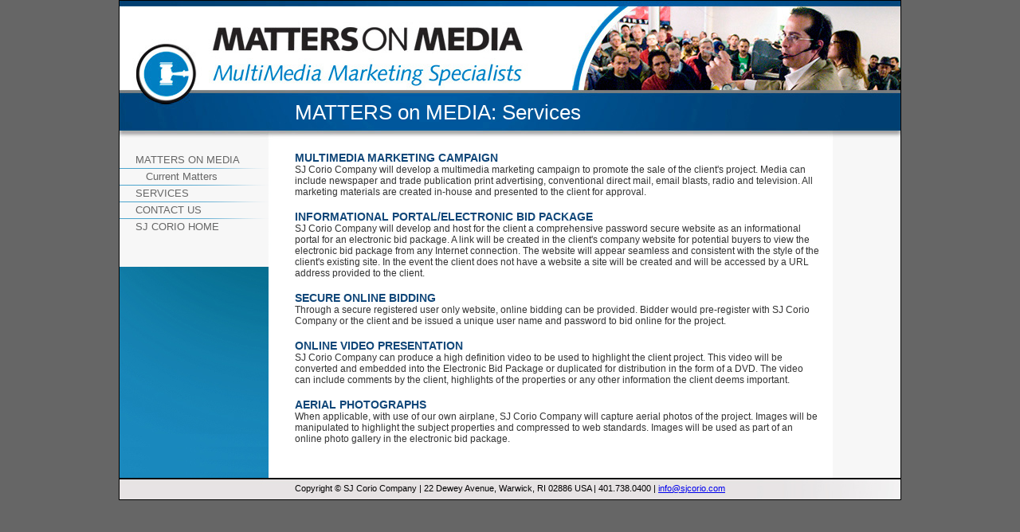

--- FILE ---
content_type: text/html
request_url: https://sjcorio.com/matters/matters_services.html
body_size: 3542
content:
<!DOCTYPE html PUBLIC "-//W3C//DTD XHTML 1.0 Transitional//EN" "http://www.w3.org/TR/xhtml1/DTD/xhtml1-transitional.dtd">
<html xmlns="http://www.w3.org/1999/xhtml"><!-- InstanceBegin template="/Templates/matters-template.dwt" codeOutsideHTMLIsLocked="false" -->
<head>
<meta http-equiv="Content-Type" content="text/html; charset=UTF-8" />
<!-- InstanceBeginEditable name="doctitle" -->
<title>MATTERS on MEDIA, SERVICES</title>
<!-- InstanceEndEditable -->
<!-- InstanceBeginEditable name="head" -->
<!-- InstanceEndEditable -->
<style type="text/css"> 
<!-- 
#index-image {
	position: relative;
	left: 0px;
	top: 0px;
	background-image: url(images/matters_index_images.jpg);
	height: 525px;
	width: 700px;
	background-repeat: no-repeat;
	background-position: left top;
}
#index-image-overlay{
	position: absolute;
	width: 640px;
	font-family: Arial, Helvetica, sans-serif;
	color: white;
	background: rgba(0,0,0,.65);
	padding: 20px 30px;
	font-size: 13px;
	line-height: 1.4em;
}
body  {
	background: #666666;
	margin: 0; /* it's good practice to zero the margin and padding of the body element to account for differing browser defaults */
	padding: 0;
	text-align: center; /* this centers the container in IE 5* browsers. The text is then set to the left aligned default in the #container selector */
	color: #000000;
	font-family: Verdana, Arial, Helvetica, sans-serif;
}
.twoColFixLtHdr #container {
	width: 980px; /* the auto margins (in conjunction with a width) center the page */
	border: 1px solid #000000;
	text-align: left; /* this overrides the text-align: center on the body element. */
	margin-top: 0;
	margin-right: auto;
	margin-bottom: 0;
	margin-left: auto;
	background-color: #FFFFFF;
	background-image: url(graphics/matters-bg.jpg);
	background-repeat: repeat-y;
} 
.twoColFixLtHdr #header {
	padding-top: 125px;
	padding-right: 0px;
	padding-bottom: 0;
	padding-left: 220px;
	color: #FFF;
	background-color: #DDDDDD;
	background-image: url(graphics/matters-header.jpg);
	background-repeat: no-repeat;
	background-position: center top;
	height: 50px;
	font-size: 26px;
} 
.twoColFixLtHdr #sidebar1 {
	float: left; /* since this element is floated, a width must be given */
	width: 157px;
	padding-top: 15px;
	padding-right: 10px;
	padding-bottom: 250px;
	padding-left: 20px;
	background-color: #f7f7f7;
	background-image: url(graphics/matters-nav.jpg);
	background-repeat: no-repeat;
	background-position: bottom;
	font-family: Arial, Helvetica, sans-serif;
	font-size: 13px;
	line-height: 20px;
	text-transform: uppercase;
}
.twoColFixLtHdr #mainContent {
	margin-top: -20px;
	margin-right: 0;
	margin-bottom: 0;
	margin-left: 220px;
	padding-top: 0;
	padding-right: 100px;
	padding-bottom: 0;
	padding-left: 0px;
} 
.twoColFixLtHdr #footer {
	height: 20px;
	background-color: #DDDDDD;
	background-image: url(../corio/graphics/footer.jpg);
	font-size: 11px;
	text-align: center;
	padding-top: 7px;
	padding-right: 0px;
	padding-bottom: 0;
	padding-left: 0px;
} 
.twoColFixLtHdr #footer p {
	margin: 0; /* zeroing the margins of the first element in the footer will avoid the possibility of margin collapse - a space between divs */
	padding: 10px 0; /* padding on this element will create space, just as the the margin would have, without the margin collapse issue */
}
.fltrt { /* this class can be used to float an element right in your page. The floated element must precede the element it should be next to on the page. */
	float: right;
	margin-left: 8px;
}
.fltlft { /* this class can be used to float an element left in your page */
	float: left;
	margin-right: 8px;
}
.clearfloat { /* this class should be placed on a div or break element and should be the final element before the close of a container that should fully contain a float */
	clear:both;
    height:0;
    font-size: 1px;
    line-height: 0px;
}
.twoColFixLtHdr #container #sidebar1 img {
	margin-left: -20px;
}
.lowercase {
	text-transform: capitalize;
	margin-left: 13px;
}
.twoColFixLtHdr #container #sidebar1 a {
	text-decoration: none;
	color: #666;
}
.heading-1 {
	color: #114779;
	font-weight: bold;
	text-transform: uppercase;
	font-size: 14px;
	font-family: Arial, Helvetica, sans-serif;
}
.body-1 {
	font-size: 12px;
	font-family: Arial, Helvetica, sans-serif;
	color: #333;
}
.links {
	color: #C02D1E;
	font-size: 10px;
	text-transform: uppercase;
	font-family: Arial, Helvetica, sans-serif;
	text-decoration: none;
}
.banner-1 {
	color: #FFF;
	font-family: Arial, Helvetica, sans-serif;
	font-size: 16px;
}
.subheading {
	color: #333;
	text-transform: uppercase;
	font-size: 12px;
	font-weight: bold;
}
.spacer {
	font-size: 4px;
	color: #FFF;
}
.auction_heading {
	font-family: Arial, Helvetica, sans-serif;
	font-size: 16px;
	font-style: normal;
	line-height: normal;
	font-weight: bold;
	font-variant: normal;
	text-transform: uppercase;
	color: #114779;
	text-decoration: none;
}
.auction_subheading {
	font-family: Arial, Helvetica, sans-serif;
	font-size: 14px;
	font-style: italic;
	font-weight: bold;
	font-variant: normal;
	text-transform: none;
	color: #333;
}
.body-bold {
	font-size: 12px;
	font-weight: bold;
	font-family: Arial, Helvetica, sans-serif;
}
.body_italic {
	font-family: Arial, Helvetica, sans-serif;
	font-size: 12px;
	font-style: italic;
	font-weight: normal;
	font-variant: normal;
	color: #333;
}
--> 
</style><!--[if IE 5]>
<style type="text/css"> 
/* place css box model fixes for IE 5* in this conditional comment */
.twoColFixLtHdr #sidebar1 { width: 230px; }
</style>
<![endif]--><!--[if IE]>
<style type="text/css"> 
/* place css fixes for all versions of IE in this conditional comment */
.twoColFixLtHdr #sidebar1 { padding-top: 30px; }
.twoColFixLtHdr #mainContent { zoom: 1; }
/* the above proprietary zoom property gives IE the hasLayout it needs to avoid several bugs */
</style>
<![endif]--></head>

<body class="twoColFixLtHdr">

<div id="container"><!-- InstanceBeginEditable name="Header Text" -->
  <div id="header">
    <!-- end #header -->MATTERS on MEDIA: Services</div>
<!-- InstanceEndEditable -->
  <div id="sidebar1">
    <a href="index.html">Matters on Media</a><img src="graphics/matters-navline.jpg" alt="" width="187" height="1" /> <a href="matters_currentmatters.html" class="lowercase">Current Matters</a><img src="graphics/matters-navline.jpg" alt="" width="187" height="1" /><a href="matters_services.html">Services</a><img src="graphics/matters-navline.jpg" alt="" width="187" height="1" /><a href="matters_contact.html">Contact Us</a><img src="graphics/matters-navline.jpg" alt="" width="187" height="1" /><a href="../index.html">SJ CORIO Home </a>
  <!-- end #sidebar1 -->
  <br />
  </div>
  <!-- InstanceBeginEditable name="main content area" -->
  <div id="mainContent"><br />
    <p><span class="heading-1">Multimedia Marketing Campaign</span><br />
    <span class="body-1">SJ Corio Company will develop a multimedia marketing campaign to promote the sale of the client's project. Media can include newspaper and trade publication print advertising, conventional direct mail, email blasts, radio and television. All marketing materials are created in-house and presented to the client for approval.</span></p>
    <p><span class="heading-1">Informational Portal/Electronic Bid Package</span><br />
    <span class="body-1">SJ Corio Company will develop and host for the client a comprehensive password secure website as an informational portal for an electronic bid package.  A link will be created in the client's company website for potential buyers to view the electronic bid package from any Internet connection. The website will appear seamless and consistent with the style of the client's existing site. In the event the client does not have a website a site will be created and will be accessed by a URL address provided to the client.</span></p>
    <p><span class="heading-1">Secure Online Bidding</span><br />
    <span class="body-1">Through a secure registered user only website, online bidding can be provided. Bidder would pre-register with SJ Corio Company or the client and be issued a unique user name and password to bid online for the project.</span></p>
    <p><span class="heading-1">Online Video Presentation</span><br />
    <span class="body-1">SJ Corio Company can produce a high definition video to be used to highlight the client project. This video will be converted and embedded into the Electronic Bid Package or duplicated for distribution in the form of a DVD. The video can include comments by the client, highlights of the properties or any other information the client deems important. </span></p>
    <p><span class="heading-1">AERIAL PHOTOGRAPHS</span><br />
    <span class="body-1">When applicable, with use of our own airplane, SJ Corio Company will capture aerial photos of the project. Images will be manipulated to highlight the subject properties and compressed to web standards. Images will be used as part of an online photo gallery in the electronic bid package.</span></p>
    <p class="body-1">&nbsp;</p>
  </div>
  <!-- InstanceEndEditable -->
  <!-- This clearing element should immediately follow the #mainContent div in order to force the #container div to contain all child floats --><br class="clearfloat" />
  <div id="footer">
    <!-- end #footer -->
  Copyright © SJ Corio Company   |   22 Dewey Avenue, Warwick, RI 02886 USA   |   401.738.0400   |   <a href="mailto:info@sjcorio.com">info@sjcorio.com</a></div>
<!-- end #container --></div>

<script type="text/javascript">
var gaJsHost = (("https:" == document.location.protocol) ? "https://ssl." : "http://www.");
document.write(unescape("%3Cscript src='" + gaJsHost + "google-analytics.com/ga.js' type='text/javascript'%3E%3C/script%3E"));
</script>
<script type="text/javascript">
try {
var pageTracker = _gat._getTracker("UA-8765810-1");
pageTracker._trackPageview();
} catch(err) {}</script>

<!-- WiredMinds eMetrics tracking with Enterprise Edition V5.4 START -->
<script type='text/javascript' src='https://count.carrierzone.com/app/count_server/count.js'></script>
<script type='text/javascript'><!--
wm_custnum='e7ca6eb625340103';
wm_page_name='matters_services.html';
wm_group_name='/services/webpages/s/j/sjcorio.com/public/matters';
wm_campaign_key='campaign_id';
wm_track_alt='';
wiredminds.count();
// -->
</script>
<!-- WiredMinds eMetrics tracking with Enterprise Edition V5.4 END -->
</body>
<!-- InstanceEnd --></html>
